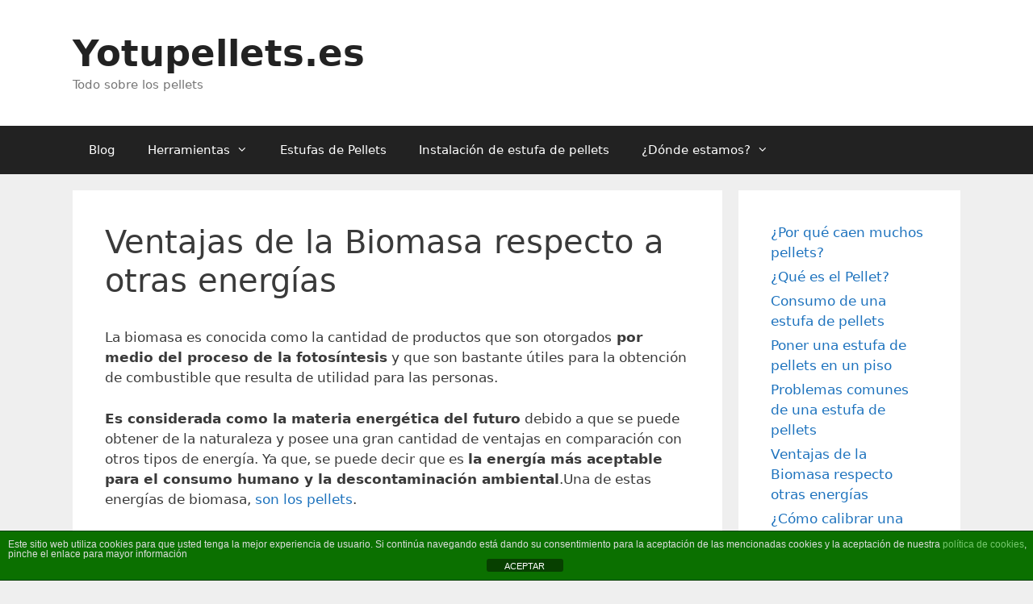

--- FILE ---
content_type: text/html; charset=UTF-8
request_url: https://yotupellets.es/blog/ventajas-de-la-biomasa-respecto-a-otras-energias/
body_size: 9865
content:
<!DOCTYPE html><html lang="es" prefix="og: https://ogp.me/ns#"><head> <script async src="https://pagead2.googlesyndication.com/pagead/js/adsbygoogle.js"></script> <script>(adsbygoogle = window.adsbygoogle || []).push({
          google_ad_client: "ca-pub-7086694886954868",
          enable_page_level_ads: true
     });</script> <!-- Google Tag Manager --> <script>(function(w,d,s,l,i){w[l]=w[l]||[];w[l].push({'gtm.start':
new Date().getTime(),event:'gtm.js'});var f=d.getElementsByTagName(s)[0],
j=d.createElement(s),dl=l!='dataLayer'?'&l='+l:'';j.async=true;j.src=
'https://www.googletagmanager.com/gtm.js?id='+i+dl;f.parentNode.insertBefore(j,f);
})(window,document,'script','dataLayer','GTM-NXBCPQ9');</script> <!-- End Google Tag Manager --><meta charset="UTF-8"><link rel="stylesheet" id="ao_optimized_gfonts" href="https://fonts.googleapis.com/css?family=Open+Sans:300,300italic,regular,italic,600,600italic,700,700italic,800,800italic&amp;display=swap"><link rel="profile" href="https://gmpg.org/xfn/11"> <!-- Optimización para motores de búsqueda de Rank Math -  https://rankmath.com/ --><link media="all" href="https://yotupellets.es/wp-content/cache/autoptimize/css/autoptimize_ab56b6702aa6d3524698879656aee95f.css" rel="stylesheet"><title>Ventajas de la Biomasa respecto a otras energías - Yotupellets.es</title><meta name="description" content="La biomasa es conocida como la cantidad de productos que son otorgados por medio del proceso de la fotosíntesis y que son bastante útiles para la obtención de"/><meta name="robots" content="follow, index, max-snippet:-1, max-video-preview:-1, max-image-preview:large"/><link rel="canonical" href="https://yotupellets.es/blog/ventajas-de-la-biomasa-respecto-a-otras-energias/" /><meta property="og:locale" content="es_ES" /><meta property="og:type" content="article" /><meta property="og:title" content="Ventajas de la Biomasa respecto a otras energías - Yotupellets.es" /><meta property="og:description" content="La biomasa es conocida como la cantidad de productos que son otorgados por medio del proceso de la fotosíntesis y que son bastante útiles para la obtención de" /><meta property="og:url" content="https://yotupellets.es/blog/ventajas-de-la-biomasa-respecto-a-otras-energias/" /><meta property="og:site_name" content="Yotupellets.es" /><meta property="og:updated_time" content="2021-02-11T16:24:54+01:00" /><meta property="og:image" content="https://yotupellets.es/wp-content/uploads/2019/09/Biomasa-vs-otras-energias.png" /><meta property="og:image:secure_url" content="https://yotupellets.es/wp-content/uploads/2019/09/Biomasa-vs-otras-energias.png" /><meta property="og:image:width" content="600" /><meta property="og:image:height" content="450" /><meta property="og:image:alt" content="Ventajas de la Biomasa vs otras energías - Yotupellets.es" /><meta property="og:image:type" content="image/png" /><meta property="article:published_time" content="2019-06-28T12:00:21+02:00" /><meta property="article:modified_time" content="2021-02-11T16:24:54+01:00" /><meta name="twitter:card" content="summary_large_image" /><meta name="twitter:title" content="Ventajas de la Biomasa respecto a otras energías - Yotupellets.es" /><meta name="twitter:description" content="La biomasa es conocida como la cantidad de productos que son otorgados por medio del proceso de la fotosíntesis y que son bastante útiles para la obtención de" /><meta name="twitter:site" content="@tuprimalacoja" /><meta name="twitter:creator" content="@tuprimalacoja" /><meta name="twitter:image" content="https://yotupellets.es/wp-content/uploads/2019/09/Biomasa-vs-otras-energias.png" /> <script type="application/ld+json" class="rank-math-schema">{"@context":"https://schema.org","@graph":[{"@type":["Person","Organization"],"@id":"https://yotupellets.es/#person","name":"Yotupellets","sameAs":["https://twitter.com/tuprimalacoja"]},{"@type":"WebSite","@id":"https://yotupellets.es/#website","url":"https://yotupellets.es","name":"Yotupellets","publisher":{"@id":"https://yotupellets.es/#person"},"inLanguage":"es"},{"@type":"ImageObject","@id":"https://yotupellets.es/wp-content/uploads/2019/09/Biomasa-vs-otras-energias.png","url":"https://yotupellets.es/wp-content/uploads/2019/09/Biomasa-vs-otras-energias.png","width":"200","height":"200","inLanguage":"es"},{"@type":"WebPage","@id":"https://yotupellets.es/blog/ventajas-de-la-biomasa-respecto-a-otras-energias/#webpage","url":"https://yotupellets.es/blog/ventajas-de-la-biomasa-respecto-a-otras-energias/","name":"Ventajas de la Biomasa respecto a otras energ\u00edas - Yotupellets.es","datePublished":"2019-06-28T12:00:21+02:00","dateModified":"2021-02-11T16:24:54+01:00","isPartOf":{"@id":"https://yotupellets.es/#website"},"primaryImageOfPage":{"@id":"https://yotupellets.es/wp-content/uploads/2019/09/Biomasa-vs-otras-energias.png"},"inLanguage":"es"},{"@type":"Article","headline":"Ventajas de la Biomasa respecto a otras energ\u00edas - Yotupellets.es","datePublished":"2019-06-28T12:00:21+02:00","dateModified":"2021-02-11T16:24:54+01:00","author":{"@type":"Person","name":"tuprimalacoja"},"name":"Ventajas de la Biomasa respecto a otras energ\u00edas - Yotupellets.es","@id":"https://yotupellets.es/blog/ventajas-de-la-biomasa-respecto-a-otras-energias/#schema-7401","isPartOf":{"@id":"https://yotupellets.es/blog/ventajas-de-la-biomasa-respecto-a-otras-energias/#webpage"},"publisher":{"@id":"https://yotupellets.es/#person"},"image":{"@id":"https://yotupellets.es/wp-content/uploads/2019/09/Biomasa-vs-otras-energias.png"},"inLanguage":"es","mainEntityOfPage":{"@id":"https://yotupellets.es/blog/ventajas-de-la-biomasa-respecto-a-otras-energias/#webpage"}}]}</script> <!-- /Plugin Rank Math WordPress SEO --><link href='https://fonts.gstatic.com' crossorigin rel='preconnect' /><link rel="alternate" type="application/rss+xml" title="Yotupellets.es &raquo; Feed" href="https://yotupellets.es/feed/" /><link rel="alternate" type="application/rss+xml" title="Yotupellets.es &raquo; Feed de los comentarios" href="https://yotupellets.es/comments/feed/" /> <script type="text/javascript">/* <![CDATA[ */
window._wpemojiSettings = {"baseUrl":"https:\/\/s.w.org\/images\/core\/emoji\/15.0.3\/72x72\/","ext":".png","svgUrl":"https:\/\/s.w.org\/images\/core\/emoji\/15.0.3\/svg\/","svgExt":".svg","source":{"concatemoji":"https:\/\/yotupellets.es\/wp-includes\/js\/wp-emoji-release.min.js?ver=6.7.4"}};
/*! This file is auto-generated */
!function(i,n){var o,s,e;function c(e){try{var t={supportTests:e,timestamp:(new Date).valueOf()};sessionStorage.setItem(o,JSON.stringify(t))}catch(e){}}function p(e,t,n){e.clearRect(0,0,e.canvas.width,e.canvas.height),e.fillText(t,0,0);var t=new Uint32Array(e.getImageData(0,0,e.canvas.width,e.canvas.height).data),r=(e.clearRect(0,0,e.canvas.width,e.canvas.height),e.fillText(n,0,0),new Uint32Array(e.getImageData(0,0,e.canvas.width,e.canvas.height).data));return t.every(function(e,t){return e===r[t]})}function u(e,t,n){switch(t){case"flag":return n(e,"\ud83c\udff3\ufe0f\u200d\u26a7\ufe0f","\ud83c\udff3\ufe0f\u200b\u26a7\ufe0f")?!1:!n(e,"\ud83c\uddfa\ud83c\uddf3","\ud83c\uddfa\u200b\ud83c\uddf3")&&!n(e,"\ud83c\udff4\udb40\udc67\udb40\udc62\udb40\udc65\udb40\udc6e\udb40\udc67\udb40\udc7f","\ud83c\udff4\u200b\udb40\udc67\u200b\udb40\udc62\u200b\udb40\udc65\u200b\udb40\udc6e\u200b\udb40\udc67\u200b\udb40\udc7f");case"emoji":return!n(e,"\ud83d\udc26\u200d\u2b1b","\ud83d\udc26\u200b\u2b1b")}return!1}function f(e,t,n){var r="undefined"!=typeof WorkerGlobalScope&&self instanceof WorkerGlobalScope?new OffscreenCanvas(300,150):i.createElement("canvas"),a=r.getContext("2d",{willReadFrequently:!0}),o=(a.textBaseline="top",a.font="600 32px Arial",{});return e.forEach(function(e){o[e]=t(a,e,n)}),o}function t(e){var t=i.createElement("script");t.src=e,t.defer=!0,i.head.appendChild(t)}"undefined"!=typeof Promise&&(o="wpEmojiSettingsSupports",s=["flag","emoji"],n.supports={everything:!0,everythingExceptFlag:!0},e=new Promise(function(e){i.addEventListener("DOMContentLoaded",e,{once:!0})}),new Promise(function(t){var n=function(){try{var e=JSON.parse(sessionStorage.getItem(o));if("object"==typeof e&&"number"==typeof e.timestamp&&(new Date).valueOf()<e.timestamp+604800&&"object"==typeof e.supportTests)return e.supportTests}catch(e){}return null}();if(!n){if("undefined"!=typeof Worker&&"undefined"!=typeof OffscreenCanvas&&"undefined"!=typeof URL&&URL.createObjectURL&&"undefined"!=typeof Blob)try{var e="postMessage("+f.toString()+"("+[JSON.stringify(s),u.toString(),p.toString()].join(",")+"));",r=new Blob([e],{type:"text/javascript"}),a=new Worker(URL.createObjectURL(r),{name:"wpTestEmojiSupports"});return void(a.onmessage=function(e){c(n=e.data),a.terminate(),t(n)})}catch(e){}c(n=f(s,u,p))}t(n)}).then(function(e){for(var t in e)n.supports[t]=e[t],n.supports.everything=n.supports.everything&&n.supports[t],"flag"!==t&&(n.supports.everythingExceptFlag=n.supports.everythingExceptFlag&&n.supports[t]);n.supports.everythingExceptFlag=n.supports.everythingExceptFlag&&!n.supports.flag,n.DOMReady=!1,n.readyCallback=function(){n.DOMReady=!0}}).then(function(){return e}).then(function(){var e;n.supports.everything||(n.readyCallback(),(e=n.source||{}).concatemoji?t(e.concatemoji):e.wpemoji&&e.twemoji&&(t(e.twemoji),t(e.wpemoji)))}))}((window,document),window._wpemojiSettings);
/* ]]> */</script>  <script type="text/javascript" src="https://yotupellets.es/wp-includes/js/jquery/jquery.min.js?ver=3.7.1" id="jquery-core-js"></script> <script type="text/javascript" id="front-principal-js-extra">/* <![CDATA[ */
var cdp_cookies_info = {"url_plugin":"https:\/\/yotupellets.es\/wp-content\/plugins\/asesor-cookies-para-la-ley-en-espana\/plugin.php","url_admin_ajax":"https:\/\/yotupellets.es\/wp-admin\/admin-ajax.php"};
/* ]]> */</script> <link rel="https://api.w.org/" href="https://yotupellets.es/wp-json/" /><link rel="alternate" title="JSON" type="application/json" href="https://yotupellets.es/wp-json/wp/v2/pages/77" /><link rel="EditURI" type="application/rsd+xml" title="RSD" href="https://yotupellets.es/xmlrpc.php?rsd" /><meta name="generator" content="WordPress 6.7.4" /><link rel='shortlink' href='https://yotupellets.es/?p=77' /><link rel="alternate" title="oEmbed (JSON)" type="application/json+oembed" href="https://yotupellets.es/wp-json/oembed/1.0/embed?url=https%3A%2F%2Fyotupellets.es%2Fblog%2Fventajas-de-la-biomasa-respecto-a-otras-energias%2F" /><link rel="alternate" title="oEmbed (XML)" type="text/xml+oembed" href="https://yotupellets.es/wp-json/oembed/1.0/embed?url=https%3A%2F%2Fyotupellets.es%2Fblog%2Fventajas-de-la-biomasa-respecto-a-otras-energias%2F&#038;format=xml" /><meta name="viewport" content="width=device-width, initial-scale=1"><meta name="generator" content="Elementor 3.27.6; features: additional_custom_breakpoints; settings: css_print_method-external, google_font-enabled, font_display-auto"></head><body class="page-template-default page page-id-77 page-child parent-pageid-111 wp-embed-responsive aawp-custom right-sidebar nav-below-header fluid-header separate-containers active-footer-widgets-3 nav-aligned-left header-aligned-left dropdown-hover elementor-default elementor-kit-557" itemtype="https://schema.org/WebPage" itemscope> <!-- Google Tag Manager (noscript) --> <noscript><iframe src="https://www.googletagmanager.com/ns.html?id=GTM-NXBCPQ9"
height="0" width="0" style="display:none;visibility:hidden"></iframe></noscript> <!-- End Google Tag Manager (noscript) --> <a class="screen-reader-text skip-link" href="#content" title="Saltar al contenido">Saltar al contenido</a><header id="masthead" class="site-header" itemtype="https://schema.org/WPHeader" itemscope><div class="inside-header grid-container grid-parent"><div class="site-branding"><p class="main-title" itemprop="headline"> <a href="https://yotupellets.es/" rel="home"> Yotupellets.es </a></p><p class="site-description" itemprop="description"> Todo sobre los pellets</p></div></div><!-- .inside-header --></header><!-- #masthead --><nav id="site-navigation" class="main-navigation" itemtype="https://schema.org/SiteNavigationElement" itemscope><div class="inside-navigation grid-container grid-parent"> <button class="menu-toggle" aria-controls="primary-menu" aria-expanded="false"> <span class="mobile-menu">Menú</span> </button><div id="primary-menu" class="main-nav"><ul id="menu-principal" class=" menu sf-menu"><li id="menu-item-134" class="menu-item menu-item-type-post_type menu-item-object-page current-page-ancestor menu-item-134"><a href="https://yotupellets.es/blog/">Blog</a></li><li id="menu-item-140" class="menu-item menu-item-type-custom menu-item-object-custom menu-item-has-children menu-item-140"><a href="#">Herramientas<span role="presentation" class="dropdown-menu-toggle"></span></a><ul class="sub-menu"><li id="menu-item-135" class="menu-item menu-item-type-post_type menu-item-object-page menu-item-135"><a href="https://yotupellets.es/aspirador-cenizas/">Aspirador de cenizas para estufas de pellets</a></li><li id="menu-item-136" class="menu-item menu-item-type-post_type menu-item-object-page menu-item-136"><a href="https://yotupellets.es/deshollinador-chimeneas/">Deshollinador para chimeneas</a></li><li id="menu-item-139" class="menu-item menu-item-type-post_type menu-item-object-page menu-item-139"><a href="https://yotupellets.es/tubos-sombreros-estufas-pellet/">Tubos y sombreros para estufa de pellets</a></li></ul></li><li id="menu-item-137" class="menu-item menu-item-type-post_type menu-item-object-page menu-item-137"><a href="https://yotupellets.es/estufas-pellets/">Estufas de Pellets</a></li><li id="menu-item-138" class="menu-item menu-item-type-post_type menu-item-object-page menu-item-138"><a href="https://yotupellets.es/instalacion-estufa-pellets/">Instalación de estufa de pellets</a></li><li id="menu-item-901" class="menu-item menu-item-type-custom menu-item-object-custom menu-item-has-children menu-item-901"><a>¿Dónde estamos?<span role="presentation" class="dropdown-menu-toggle"></span></a><ul class="sub-menu"><li id="menu-item-905" class="menu-item menu-item-type-post_type menu-item-object-page menu-item-905"><a href="https://yotupellets.es/pellets-en-asturias/">Pellets en Asturias</a></li><li id="menu-item-909" class="menu-item menu-item-type-post_type menu-item-object-page menu-item-909"><a href="https://yotupellets.es/pellets-en-barcelona/">Pellets en Barcelona</a></li><li id="menu-item-915" class="menu-item menu-item-type-post_type menu-item-object-page menu-item-915"><a href="https://yotupellets.es/pellets-en-caceres/">Pellets en Cáceres</a></li><li id="menu-item-904" class="menu-item menu-item-type-post_type menu-item-object-page menu-item-904"><a href="https://yotupellets.es/pellets-en-cantabria/">Pellets en Cantabria</a></li><li id="menu-item-902" class="menu-item menu-item-type-post_type menu-item-object-page menu-item-902"><a href="https://yotupellets.es/pellets-en-coruna/">Pellets en Coruña</a></li><li id="menu-item-916" class="menu-item menu-item-type-post_type menu-item-object-page menu-item-916"><a href="https://yotupellets.es/pellets-en-jaen/">Pellets en Jaén</a></li><li id="menu-item-912" class="menu-item menu-item-type-post_type menu-item-object-page menu-item-912"><a href="https://yotupellets.es/pellets-en-leon/">Pellets en León</a></li><li id="menu-item-913" class="menu-item menu-item-type-post_type menu-item-object-page menu-item-913"><a href="https://yotupellets.es/pellets-en-madrid/">Pellets en Madrid</a></li><li id="menu-item-910" class="menu-item menu-item-type-post_type menu-item-object-page menu-item-910"><a href="https://yotupellets.es/pellets-en-salamanca/">Pellets en Salamanca</a></li><li id="menu-item-911" class="menu-item menu-item-type-post_type menu-item-object-page menu-item-911"><a href="https://yotupellets.es/pellets-en-segovia/">Pellets en Segovia</a></li><li id="menu-item-917" class="menu-item menu-item-type-post_type menu-item-object-page menu-item-917"><a href="https://yotupellets.es/pellets-en-sevilla/">Pellets en Sevilla</a></li><li id="menu-item-914" class="menu-item menu-item-type-post_type menu-item-object-page menu-item-914"><a href="https://yotupellets.es/pellets-en-toledo/">Pellets en Toledo</a></li><li id="menu-item-918" class="menu-item menu-item-type-post_type menu-item-object-page menu-item-918"><a href="https://yotupellets.es/pellets-en-valencia/">Pellets en Valencia</a></li><li id="menu-item-906" class="menu-item menu-item-type-post_type menu-item-object-page menu-item-906"><a href="https://yotupellets.es/pellets-en-vizcaya/">Pellets en Vizcaya</a></li><li id="menu-item-908" class="menu-item menu-item-type-post_type menu-item-object-page menu-item-908"><a href="https://yotupellets.es/pellets-en-zaragoza/">Pellets en Zaragoza</a></li></ul></li></ul></div></div><!-- .inside-navigation --></nav><!-- #site-navigation --><div id="page" class="hfeed site grid-container container grid-parent"><div id="content" class="site-content"><div id="primary" class="content-area grid-parent mobile-grid-100 grid-75 tablet-grid-75"><main id="main" class="site-main"><article id="post-77" class="post-77 page type-page status-publish" itemtype="https://schema.org/CreativeWork" itemscope><div class="inside-article"><header class="entry-header"><h1 class="entry-title" itemprop="headline">Ventajas de la Biomasa respecto a otras energías</h1></header><!-- .entry-header --><div class="entry-content" itemprop="text"><p>La biomasa es conocida como la cantidad de productos que son otorgados<strong> por medio del proceso de la fotosíntesis</strong> y que son bastante útiles para la obtención de combustible que resulta de utilidad para las personas.</p><p><strong>Es considerada como la materia energética del futuro</strong> debido a que se puede obtener de la naturaleza y posee una gran cantidad de ventajas en comparación con otros tipos de energía. Ya que, se puede decir que es <strong>la energía más aceptable para el consumo humano y la descontaminación ambiental</strong>.Una de estas energías de biomasa, <a href="https://yotupellets.es/blog/que-es-el-pellets/">son los pellets</a>.</p><p>Otras energías son mucho más difíciles de producir y de mayor contaminación para el medio ambiente, por lo que se puede considerar como ventaja principal de la biomasa con respecto a otras energías, el hecho de que ayuda al medio ambiente y ofrece los mismos beneficios sin contaminar.</p><p><img fetchpriority="high" decoding="async" class="size-full wp-image-353 aligncenter" src="https://yotupellets.es/wp-content/uploads/2019/09/Biomasa-vs-otras-energias.png" alt="Ventajas de la Biomasa vs otras energías - Yotupellets.es" width="600" height="450" srcset="https://yotupellets.es/wp-content/uploads/2019/09/Biomasa-vs-otras-energias.png 600w, https://yotupellets.es/wp-content/uploads/2019/09/Biomasa-vs-otras-energias-300x225.png 300w" sizes="(max-width: 600px) 100vw, 600px" /></p><h2>Conoce las verdaderas ventajas de esta energía</h2><p>Siendo una de las preferidas al momento de cuidar el medio ambiente, la biomasa aporta una cantidad bastante amplia de ventajas que exponemos a continuación, en busca de mostrar que no hay energía más adecuada que esta para contribuir con el desarrollo humano sin dañar el medio ambiente.</p> <script async src="//pagead2.googlesyndication.com/pagead/js/adsbygoogle.js"></script> <!-- Ilutravel1 --> <ins class="adsbygoogle"
 style="display:block"
 data-ad-client="ca-pub-7086694886954868"
 data-ad-slot="9944563275"
 data-ad-format="auto"></ins> <script>(adsbygoogle = window.adsbygoogle || []).push({});</script> <p>Muchos sabemos que la cantidad de residuos orgánicos e inorgánicos a nivel mundial supera los millones de toneladas anuales, por lo que, encontrarle una utilidad para poder mejorar la calidad de vida se considera como una de las ventajas conocidas de la biomasa.</p><p>Esto se debe a que,<strong> la biomasa permite reutilizar los residuos orgánicos en busca de un mayor aprovechamiento</strong>, para así poder extraer energía de ellos y otorgarle una nueva utilidad, incluso después de ser considerados como desperdicios.</p><p>Otra de las ventajas que esta energía provee al mundo, es el hecho de que <strong>es una energía renovable</strong>, por lo que la fuente de la que es obtenida es inagotable. Esto resulta de gran ayuda porque permite que sea aprovechada al máximo sin riesgos a un fin cercano, debido a que se obtiene de la naturaleza.</p><p>Además, es muy importante conocer que otra de sus ventajas es el hecho de que <strong>no es una energía contaminante</strong>, por lo que ayuda al medio ambiente sin evitar un correcto desarrollo de la humanidad. Esto es una gran solución para los problemas de contaminación actuales, sin frenar la evolución humana.</p><p>Es por esta razón que muchos prefieren que esta tecnología sea implementada a nivel mundial para poder solucionar los problemas del cambio climático que llevan afectando a la población en los últimos años.</p><p>Claramente, se conoce que la energía utilizada actualmente es una fuerte contaminadora de la atmósfera, liberando grandes cantidades de dióxido de carbono en el ambiente. Sin embargo, la biomasa supera estas características y <strong>permite la</strong> <strong>disminución del principal agente contaminante del aire: el CO<sub>2</sub>.</strong></p><p>Este beneficio resulta de gran ayuda en la contribución por el proceso de descontaminación del ambiente, por lo que podría ser usado como herramienta para mejorar la calidad de vida y la naturaleza, al mismo tiempo.</p><h2>Un proceso favorable para la descontaminación</h2><p>Para la producción de la biomasa es necesario recurrir al proceso de la combustión, un proceso que puede resultar realmente tóxico y dañino. Aún así, otra de las ventajas de esta energía es que <strong>el efecto invernadero permite que sólo se genera la misma cantidad de CO<sub>2 </sub>consumida por las plantas.</strong></p><p>Esto quiere decir que, aunque el proceso de combustión genere agua y dióxido de carbono, la producción de este gas no afecta al aire, gracias a que se genera la misma cantidad de CO<sub>2 </sub>que las plantas habían consumido antes de ser utilizadas para ser convertidas en biomasa. Esto resulta bastante beneficioso.</p><p>Además, es necesario saber que, durante el proceso de combustión, la biomasa <strong>no emite ningún tipo de gas contaminante ni sulfurados</strong>, de hecho, no emite casi partículas sólidas, por lo que resulta provechosa su producción, porque sólo el dióxido de carbono es producido y no resulta nocivo porque no afecta el aire.</p><p>Pero una de las mayores ventajas a conocer de la biomasa, es el hecho de que <strong>muchas veces</strong> <strong>se da gracias al aprovechamiento de los residuos de otras actividades</strong>, lo que resulta de gran ayuda para deshacerse de forma provechosa de los excesos que otras actividades producen.</p><p>Un gran ejemplo de esto son las actividades agrícolas, las cuales pueden producir en exceso y terminan contaminando el medio ambiente, debido a la cantidad de residuos que el exceso genera. Por eso, el aprovechamiento de este material para la producción de la biomasa resulta tan importante.</p><p>Y es debido a que, <strong>puede absorber los excedentes de las producciones agrícolas como un medio de reciclaje para disminuir la cantidad de residuos</strong> que pueden ser contaminantes. Así es posible utilizar de manera correcta los residuos que al planeta le cuestan es descomponer y producir la biomasa.</p><p>Lo mejor de todo es que, esto <strong>permite que los excedentes generados por el mercado de los alimentos sean sustituidos de manera provechosa por material energético</strong>. Esto permite que el sector agrícola se beneficie de nuevas oportunidades para la producción de alimentos.</p><p>A su vez, el sector energético también se ve grandemente beneficiado por los excedentes del sector agrícola, logrando que ambos sectores de gran importancia para el desarrollo, se vean bastante beneficiados y puedan aprovechar de las ventajas que tiene la biomasa con respecto a otras energías.</p><p>Además, la producción de esta energía <strong>permite que sean introducidos ciertos cultivos de gran valor para el aprovechamiento de la energía</strong> que pueden producir. Esto es en comparación con el aprovechamiento de los monocultivos de cereales que puedan ser utilizados generalmente para producir la biomasa.</p><p>También hay que tener muy en cuenta que, no sólo el sector agrícola y el sector energético se ven beneficiados por la producción de esta energía. Ya que, a pesar de que no existan muchos lugares ideales para su aprovechamiento, la biomasa <strong>puede influir de manera positiva en la economía del medio rural</strong>.</p><p>Esta resulta ser una de las ventajas más importantes de la larga lista que propone la producción de la biomasa. Ya que, no sólo ayuda a los distintos sectores básicos que prestan servicios a la población, sino que también ayudan de manera directa a la economía que la población rural posee.</p><p>E incluso, hay que considerar que otra de las ventajas que esta producción de energía renovable le garantiza a la población es, <strong>la disminución de la dependencia del abastecimiento del combustible</strong>. Esto se debe a que, con esta energía no será necesario abastecerse con combustible externo.</p><p>Gracias a esto, la biomasa se ha convertido en una de las energías preferidas para el consumo humano, debido a que, abastece a la población de los mismos beneficios que posee cualquier energía. Sin embargo, esta posee muchas más características beneficiosas que la hacen más atractiva.</p><p>La biomasa comienza a ser considerada como la energía del futuro si se desea conseguir detener el cambio climático que se enfrenta en la actualidad. Y no puede haber mejor opción, porque presenta ventajas que todas las energías deberían tener.</p><p>Es renovable, no contamina y disminuye la contaminación del aire, provee economía y hace aprovechamiento de los residuos contaminantes, por esto y más, la biomasa es la energía más ventajosa.</p></div><!-- .entry-content --></div><!-- .inside-article --></article><!-- #post-## --></main><!-- #main --></div><!-- #primary --><div id="right-sidebar" class="widget-area grid-25 tablet-grid-25 grid-parent sidebar" itemtype="https://schema.org/WPSideBar" itemscope><div class="inside-right-sidebar"><aside id="text-7" class="widget inner-padding widget_text"><div class="textwidget"><ul><li><a href="https://yotupellets.es/blog/por-que-puede-ser-que-caigan-muchos-pellets/">¿Por qué caen muchos pellets?</a></li><li><a href="https://yotupellets.es/blog/que-es-el-pellets/">¿Qué es el Pellet?</a></li><li><a href="https://yotupellets.es/blog/consumo-estufa-de-pellets/">Consumo de una estufa de pellets</a></li><li><a href="https://yotupellets.es/blog/estufa-de-pellets-piso/">Poner una estufa de pellets en un piso</a></li><li><a href="https://yotupellets.es/blog/problemas-habituales-con-una-estufa-de-pellets/">Problemas comunes de una estufa de pellets</a></li><li><a href="https://yotupellets.es/blog/ventajas-de-la-biomasa-respecto-a-otras-energias/">Ventajas de la Biomasa respecto otras energías</a></li><li><a href="https://yotupellets.es/blog/calibrar-una-estufa-de-pellets/">¿Cómo calibrar una estufa de pellets?</a></li></ul></div></aside></div><!-- .inside-right-sidebar --></div><!-- #secondary --></div><!-- #content --></div><!-- #page --><div class="site-footer footer-bar-active footer-bar-align-right"><div id="footer-widgets" class="site footer-widgets"><div class="footer-widgets-container grid-container grid-parent"><div class="inside-footer-widgets"><div class="footer-widget-1 grid-parent grid-33 tablet-grid-50 mobile-grid-100"><aside id="text-6" class="widget inner-padding widget_text"><div class="textwidget"><ul><li><a rel="nofollow"href="https://yotupellets.es/contacto/">Contacta</a></li><li><a rel="nofollow"href="https://yotupellets.es/politica-de-cookies/">Política de Cookies</a></li><li><a rel="nofollow"href="https://yotupellets.es/politica-privacidad/">Política de Privacidad</a></li><li><a rel="nofollow"href="https://yotupellets.es/aviso-legal/">Aviso legal</a></li></ul></div></aside></div><div class="footer-widget-2 grid-parent grid-33 tablet-grid-50 mobile-grid-100"><aside id="text-3" class="widget inner-padding widget_text"><div class="textwidget"><p><a class="dmca-badge" title="DMCA.com Protection Status" href="//www.dmca.com/Protection/Status.aspx?ID=219af804-66d9-476c-9115-808f887a4b30"> <noscript><img decoding="async" src="https://images.dmca.com/Badges/dmca_protected_sml_120n.png?ID=219af804-66d9-476c-9115-808f887a4b30" alt="DMCA.com Protection Status" /></noscript><img class="lazyload" decoding="async" src='data:image/svg+xml,%3Csvg%20xmlns=%22http://www.w3.org/2000/svg%22%20viewBox=%220%200%20210%20140%22%3E%3C/svg%3E' data-src="https://images.dmca.com/Badges/dmca_protected_sml_120n.png?ID=219af804-66d9-476c-9115-808f887a4b30" alt="DMCA.com Protection Status" /></a> <script src="https://images.dmca.com/Badges/DMCABadgeHelper.min.js"></script></p></div></aside></div><div class="footer-widget-3 grid-parent grid-33 tablet-grid-50 mobile-grid-100"></div></div></div></div><footer class="site-info" itemtype="https://schema.org/WPFooter" itemscope><div class="inside-site-info grid-container grid-parent"><div class="footer-bar"><aside id="text-8" class="widget inner-padding widget_text"><h2 class="widget-title">Yotupellets en RRSS</h2><div class="textwidget"><p><a href="https://twitter.com/yotupellets" target="_blank" rel="nofollow noopener"><noscript><img decoding="async" class="alignnone wp-image-559" src="https://yotupellets.es/wp-content/uploads/2020/02/1490133460-social-icons01_822101.png" alt="" width="80" height="64" srcset="https://yotupellets.es/wp-content/uploads/2020/02/1490133460-social-icons01_822101.png 512w, https://yotupellets.es/wp-content/uploads/2020/02/1490133460-social-icons01_822101-300x241.png 300w" sizes="(max-width: 80px) 100vw, 80px" /></noscript><img decoding="async" class="lazyload alignnone wp-image-559" src='data:image/svg+xml,%3Csvg%20xmlns=%22http://www.w3.org/2000/svg%22%20viewBox=%220%200%2080%2064%22%3E%3C/svg%3E' data-src="https://yotupellets.es/wp-content/uploads/2020/02/1490133460-social-icons01_822101.png" alt="" width="80" height="64" data-srcset="https://yotupellets.es/wp-content/uploads/2020/02/1490133460-social-icons01_822101.png 512w, https://yotupellets.es/wp-content/uploads/2020/02/1490133460-social-icons01_822101-300x241.png 300w" data-sizes="(max-width: 80px) 100vw, 80px" /></a> <a href="https://www.facebook.com/Yotupellets/" target="_blank" rel="nofollow noopener"><noscript><img decoding="async" class="alignnone wp-image-558" src="https://yotupellets.es/wp-content/uploads/2020/02/1485482214-facebook_786811.png" alt="" width="62" height="62" srcset="https://yotupellets.es/wp-content/uploads/2020/02/1485482214-facebook_786811.png 512w, https://yotupellets.es/wp-content/uploads/2020/02/1485482214-facebook_786811-300x300.png 300w, https://yotupellets.es/wp-content/uploads/2020/02/1485482214-facebook_786811-150x150.png 150w" sizes="(max-width: 62px) 100vw, 62px" /></noscript><img decoding="async" class="lazyload alignnone wp-image-558" src='data:image/svg+xml,%3Csvg%20xmlns=%22http://www.w3.org/2000/svg%22%20viewBox=%220%200%2062%2062%22%3E%3C/svg%3E' data-src="https://yotupellets.es/wp-content/uploads/2020/02/1485482214-facebook_786811.png" alt="" width="62" height="62" data-srcset="https://yotupellets.es/wp-content/uploads/2020/02/1485482214-facebook_786811.png 512w, https://yotupellets.es/wp-content/uploads/2020/02/1485482214-facebook_786811-300x300.png 300w, https://yotupellets.es/wp-content/uploads/2020/02/1485482214-facebook_786811-150x150.png 150w" data-sizes="(max-width: 62px) 100vw, 62px" /></a></p></div></aside></div><div class="copyright-bar"> <span class="copyright">&copy; 2026 Yotupellets.es</span> &bull; Funciona con <a href="https://generatepress.com" itemprop="url">GeneratePress</a></div></div></footer><!-- .site-info --></div><!-- .site-footer --> <!-- HTML del pié de página --><div class="cdp-cookies-alerta  cdp-solapa-ocultar cdp-cookies-textos-izq cdp-cookies-tema-verde"><div class="cdp-cookies-texto"><p style="font-size:12px !important;line-height:12px !important">Este sitio web utiliza cookies para que usted tenga la mejor experiencia de usuario. Si continúa navegando está dando su consentimiento para la aceptación de las mencionadas cookies y la aceptación de nuestra <a href="https://yotupellets.es/politica-de-cookies/" style="font-size:12px !important;line-height:12px !important">política de cookies</a>, pinche el enlace para mayor información <a href="javascript:;" class="cdp-cookies-boton-cerrar">ACEPTAR</a></div> <a class="cdp-cookies-solapa">Aviso de cookies</a></div> <script>const lazyloadRunObserver = () => {
					const lazyloadBackgrounds = document.querySelectorAll( `.e-con.e-parent:not(.e-lazyloaded)` );
					const lazyloadBackgroundObserver = new IntersectionObserver( ( entries ) => {
						entries.forEach( ( entry ) => {
							if ( entry.isIntersecting ) {
								let lazyloadBackground = entry.target;
								if( lazyloadBackground ) {
									lazyloadBackground.classList.add( 'e-lazyloaded' );
								}
								lazyloadBackgroundObserver.unobserve( entry.target );
							}
						});
					}, { rootMargin: '200px 0px 200px 0px' } );
					lazyloadBackgrounds.forEach( ( lazyloadBackground ) => {
						lazyloadBackgroundObserver.observe( lazyloadBackground );
					} );
				};
				const events = [
					'DOMContentLoaded',
					'elementor/lazyload/observe',
				];
				events.forEach( ( event ) => {
					document.addEventListener( event, lazyloadRunObserver );
				} );</script> <noscript><style>.lazyload{display:none;}</style></noscript><script data-noptimize="1">window.lazySizesConfig=window.lazySizesConfig||{};window.lazySizesConfig.loadMode=1;</script><script async data-noptimize="1" src='https://yotupellets.es/wp-content/plugins/autoptimize/classes/external/js/lazysizes.min.js?ao_version=3.1.13'></script><script type="text/javascript" id="kk-star-ratings-js-extra">/* <![CDATA[ */
var kk_star_ratings = {"action":"kk-star-ratings","endpoint":"https:\/\/yotupellets.es\/wp-admin\/admin-ajax.php","nonce":"5372226899"};
/* ]]> */</script> <!--[if lte IE 11]> <script type="text/javascript" src="https://yotupellets.es/wp-content/themes/generatepress/js/classList.min.js?ver=2.3.2" id="generate-classlist-js"></script> <![endif]--> <script type="text/javascript">/* <![CDATA[ */
        var aawp_geotargeting_api = "";
        var aawp_geotargeting_settings = {"store":"es","mode":"title"};
        var aawp_geotargeting_localized_stores = {"us":"com","ar":"com","cl":"com","pe":"com","bo":"com","py":"com","co":"com","ve":"com","ec":"com","ca":"com","mx":"com","au":"com"};
        var aawp_geotargeting_tracking_ids = {"com":"yotufutbol-20"};
        /* ]]> */</script> <script defer src="https://yotupellets.es/wp-content/cache/autoptimize/js/autoptimize_321b4f31ba6ca9a369dca48ff12b8b5a.js"></script></body></html>

--- FILE ---
content_type: text/html; charset=utf-8
request_url: https://www.google.com/recaptcha/api2/aframe
body_size: 267
content:
<!DOCTYPE HTML><html><head><meta http-equiv="content-type" content="text/html; charset=UTF-8"></head><body><script nonce="1OZxIxMdj1hxs-vLiQc30w">/** Anti-fraud and anti-abuse applications only. See google.com/recaptcha */ try{var clients={'sodar':'https://pagead2.googlesyndication.com/pagead/sodar?'};window.addEventListener("message",function(a){try{if(a.source===window.parent){var b=JSON.parse(a.data);var c=clients[b['id']];if(c){var d=document.createElement('img');d.src=c+b['params']+'&rc='+(localStorage.getItem("rc::a")?sessionStorage.getItem("rc::b"):"");window.document.body.appendChild(d);sessionStorage.setItem("rc::e",parseInt(sessionStorage.getItem("rc::e")||0)+1);localStorage.setItem("rc::h",'1768966224772');}}}catch(b){}});window.parent.postMessage("_grecaptcha_ready", "*");}catch(b){}</script></body></html>

--- FILE ---
content_type: text/plain
request_url: https://www.google-analytics.com/j/collect?v=1&_v=j102&aip=1&a=472689885&t=pageview&_s=1&dl=https%3A%2F%2Fyotupellets.es%2Fblog%2Fventajas-de-la-biomasa-respecto-a-otras-energias%2F&ul=en-us%40posix&dt=Ventajas%20de%20la%20Biomasa%20respecto%20a%20otras%20energ%C3%ADas%20-%20Yotupellets.es&sr=1280x720&vp=1280x720&_u=YEBAAEABAAAAACAAI~&jid=772970331&gjid=768346944&cid=1704272616.1768966224&tid=UA-5486995-16&_gid=399999693.1768966224&_r=1&_slc=1&gtm=45He61g1n81NXBCPQ9za200&gcd=13l3l3l3l1l1&dma=0&tag_exp=103116026~103200004~104527907~104528501~104684208~104684211~105391252~115938465~115938469~116988315~117025848~117041588&z=840607996
body_size: -450
content:
2,cG-D205JNX1EC